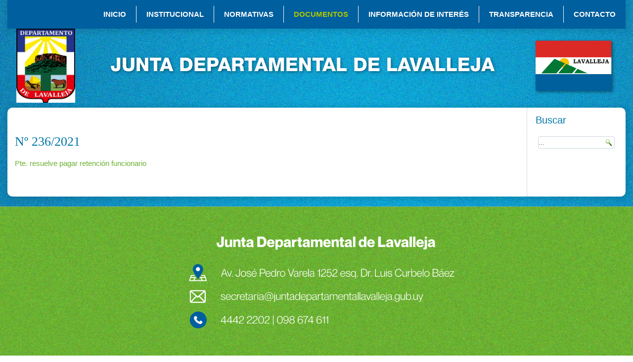

--- FILE ---
content_type: text/html; charset=utf-8
request_url: http://jdl.uy/index.php/documentos/resoluciones/2021/item/3910-n-236-2021
body_size: 25684
content:
<!DOCTYPE html>
<html prefix="og: http://ogp.me/ns#" dir="ltr" lang="es-es">
<head>
    <base href="http://jdl.uy/index.php/documentos/resoluciones/2021/item/3910-n-236-2021" />
	<meta http-equiv="content-type" content="text/html; charset=utf-8" />
	<meta name="robots" content="max-image-preview:large" />
	<meta name="author" content="Super User" />
	<meta property="og:url" content="http://jdl.uy/index.php/documentos/resoluciones/2021/item/3910-n-236-2021" />
	<meta property="og:type" content="article" />
	<meta property="og:title" content="Nº 236/2021" />
	<meta property="og:description" content="Pte. resuelve pagar retención funcionario Pte. resuelve pagar retención funcionario" />
	<meta property="og:image" content="http://jdl.uy/media/k2/items/cache/6f98e5ea5d6baacc1876227d18ec1d1c_M.jpg" />
	<meta name="image" content="http://jdl.uy/media/k2/items/cache/6f98e5ea5d6baacc1876227d18ec1d1c_M.jpg" />
	<meta name="twitter:card" content="summary" />
	<meta name="twitter:title" content="Nº 236/2021" />
	<meta name="twitter:description" content="Pte. resuelve pagar retención funcionario Pte. resuelve pagar retención funcionario" />
	<meta name="twitter:image" content="http://jdl.uy/media/k2/items/cache/6f98e5ea5d6baacc1876227d18ec1d1c_M.jpg" />
	<meta name="twitter:image:alt" content="Nº 236/2021" />
	<meta name="description" content="Pte. resuelve pagar retención funcionario Pte. resuelve pagar retención funcionario" />
	<meta name="generator" content="Joomla! - Open Source Content Management" />
	<title>Nº 236/2021</title>
	<link href="/index.php/documentos/resoluciones/2021/item/3910-n-236-2021" rel="canonical" />
	<link href="/templates/jdl5/favicon.ico" rel="shortcut icon" type="image/vnd.microsoft.icon" />
	<link href="http://jdl.uy/index.php/component/search/?Itemid=338&amp;id=3910:n-236-2021&amp;format=opensearch" rel="search" title="Buscar Junta Departamental de Lavalleja" type="application/opensearchdescription+xml" />
	<link href="https://cdnjs.cloudflare.com/ajax/libs/magnific-popup.js/1.1.0/magnific-popup.min.css" rel="stylesheet" type="text/css" />
	<link href="https://cdnjs.cloudflare.com/ajax/libs/simple-line-icons/2.4.1/css/simple-line-icons.min.css" rel="stylesheet" type="text/css" />
	<link href="/components/com_k2/css/k2.css?v=2.11.20230505" rel="stylesheet" type="text/css" />
	<style type="text/css">

                        /* K2 - Magnific Popup Overrides */
                        .mfp-iframe-holder {padding:10px;}
                        .mfp-iframe-holder .mfp-content {max-width:100%;width:100%;height:100%;}
                        .mfp-iframe-scaler iframe {background:#fff;padding:10px;box-sizing:border-box;box-shadow:none;}
                    
	</style>
	<script type="application/json" class="joomla-script-options new">{"csrf.token":"7a6c3961c40314707e520a3ef2c84824","system.paths":{"root":"","base":""}}</script>
	<script src="/media/jui/js/jquery.min.js?9fb122e1b18107a95a58b7db3cf18b80" type="text/javascript"></script>
	<script src="/media/jui/js/jquery-noconflict.js?9fb122e1b18107a95a58b7db3cf18b80" type="text/javascript"></script>
	<script src="/media/jui/js/jquery-migrate.min.js?9fb122e1b18107a95a58b7db3cf18b80" type="text/javascript"></script>
	<script src="https://cdnjs.cloudflare.com/ajax/libs/magnific-popup.js/1.1.0/jquery.magnific-popup.min.js" type="text/javascript"></script>
	<script src="/media/k2/assets/js/k2.frontend.js?v=2.11.20230505&sitepath=/" type="text/javascript"></script>
	<script src="/media/system/js/mootools-core.js?9fb122e1b18107a95a58b7db3cf18b80" type="text/javascript"></script>
	<script src="/media/system/js/core.js?9fb122e1b18107a95a58b7db3cf18b80" type="text/javascript"></script>
	<script src="/media/system/js/mootools-more.js?9fb122e1b18107a95a58b7db3cf18b80" type="text/javascript"></script>
	<script type="application/ld+json">

                {
                    "@context": "https://schema.org",
                    "@type": "Article",
                    "mainEntityOfPage": {
                        "@type": "WebPage",
                        "@id": "http://jdl.uy/index.php/documentos/resoluciones/2021/item/3910-n-236-2021"
                    },
                    "url": "http://jdl.uy/index.php/documentos/resoluciones/2021/item/3910-n-236-2021",
                    "headline": "Nº 236/2021",
                    "image": [
                        "http://jdl.uy/media/k2/items/cache/6f98e5ea5d6baacc1876227d18ec1d1c_XL.jpg",
                        "http://jdl.uy/media/k2/items/cache/6f98e5ea5d6baacc1876227d18ec1d1c_L.jpg",
                        "http://jdl.uy/media/k2/items/cache/6f98e5ea5d6baacc1876227d18ec1d1c_M.jpg",
                        "http://jdl.uy/media/k2/items/cache/6f98e5ea5d6baacc1876227d18ec1d1c_S.jpg",
                        "http://jdl.uy/media/k2/items/cache/6f98e5ea5d6baacc1876227d18ec1d1c_XS.jpg",
                        "http://jdl.uy/media/k2/items/cache/6f98e5ea5d6baacc1876227d18ec1d1c_Generic.jpg"
                    ],
                    "datePublished": "2022-01-07 15:22:17",
                    "dateModified": "2022-01-07 15:39:11",
                    "author": {
                        "@type": "Person",
                        "name": "Super User",
                        "url": "http://jdl.uy/index.php/documentos/resoluciones/2021/itemlist/user/912-superuser"
                    },
                    "publisher": {
                        "@type": "Organization",
                        "name": "Junta Departamental de Lavalleja",
                        "url": "http://jdl.uy/",
                        "logo": {
                            "@type": "ImageObject",
                            "name": "Junta Departamental de Lavalleja",
                            "width": "",
                            "height": "",
                            "url": "http://jdl.uy/"
                        }
                    },
                    "articleSection": "http://jdl.uy/index.php/documentos/resoluciones/2021",
                    "keywords": "",
                    "description": "",
                    "articleBody": "Pte. resuelve pagar retención funcionario"
                }
                
	</script>

    <link rel="stylesheet" href="/templates/system/css/system.css" />
    <link rel="stylesheet" href="/templates/system/css/general.css" />

    <!-- Created by Artisteer v4.3.0.60745 -->
    
    
    <meta name="viewport" content="initial-scale = 1.0, maximum-scale = 1.0, user-scalable = no, width = device-width" />

    <!--[if lt IE 9]><script src="https://html5shiv.googlecode.com/svn/trunk/html5.js"></script><![endif]-->
    <link rel="stylesheet" href="/templates/jdl5/css/template.css" media="screen" type="text/css" />
    <link rel="stylesheet" href="/templates/jdl5/css/template_jdl.css" media="screen" type="text/css" />
    <!--[if lte IE 7]><link rel="stylesheet" href="/templates/jdl5/css/template.ie7.css" media="screen" /><![endif]-->
    <link rel="stylesheet" href="/templates/jdl5/css/template.responsive.css" media="all" type="text/css" />

<link rel="shortcut icon" href="/templates/jdl5/favicon.ico" type="image/x-icon" />
    <script>if ('undefined' != typeof jQuery) document._artxJQueryBackup = jQuery;</script>
    <script src="/templates/jdl5/jquery.js"></script>
    <script>jQuery.noConflict();</script>

    <script src="/templates/jdl5/script.js"></script>
    <script src="/templates/jdl5/script.responsive.js"></script>
    <script src="/templates/jdl5/modules.js"></script>
        <script>if (document._artxJQueryBackup) jQuery = document._artxJQueryBackup;</script>
</head>
<body>

<div id="art-main">
<nav class="art-nav">
    
<ul class="art-hmenu"><li class="item-101"><a href="/index.php">INICIO</a></li><li class="item-116 deeper parent"><a href="/index.php/institucional">INSTITUCIONAL</a><ul><li class="item-123"><a href="/index.php/institucional/integracion-de-la-junta">Integración de la Junta</a></li><li class="item-124 deeper parent"><a href="/index.php/institucional/perfil-personal-de-cada-edil">Perfil personal de cada edil</a><ul><li class="item-141"><a href="/index.php/institucional/perfil-personal-de-cada-edil/frente-amplio">Frente Amplio</a></li><li class="item-140"><a href="/index.php/institucional/perfil-personal-de-cada-edil/partido-nacional">Partido Nacional</a></li><li class="item-142"><a href="/index.php/institucional/perfil-personal-de-cada-edil/partido-colorado">Partido Colorado</a></li></ul></li><li class="item-125"><a href="/index.php/institucional/integracion-de-la-mesa">Integración de la Mesa</a></li><li class="item-126"><a href="/index.php/institucional/integracion-de-comisiones-permanentes">Integración de Comisiones Permanentes</a></li></ul></li><li class="item-119 deeper parent"><a href="/index.php/normativas">NORMATIVAS </a><ul><li class="item-128"><a href="/index.php/normativas/reglamento-interno-de-la-junta-departamental">Reglamento Interno de la Junta Departamental</a></li><li class="item-261"><a href="/index.php/normativas/digesto-municipal-de-transito">Digesto Departamental de Tránsito - Lavalleja</a></li><li class="item-144"><a href="/index.php/normativas/constitucion-de-la-republica">Constitución de la República</a></li><li class="item-143"><a href="/index.php/normativas/ley-organica-n-9-515">Ley Orgánica N° 9.515</a></li><li class="item-382"><a href="/index.php/normativas/anexo-informativo" target="_blank">Normativas de interés</a></li></ul></li><li class="item-117 active deeper parent"><a class=" active" href="/index.php/documentos">DOCUMENTOS</a><ul><li class="item-131"><a href="/index.php/documentos/actas">Actas</a></li><li class="item-132 deeper parent"><a href="/index.php/documentos/decretos">Decretos</a><ul><li class="item-145 deeper parent"><a href="/index.php/documentos/decretos/autorizaciones-a-idl">Autorizaciones a IDL</a><ul><li class="item-342"><a href="/index.php/documentos/decretos/autorizaciones-a-idl/autorizacion-chapa-matricula">Autorización chapa matrícula</a></li><li class="item-165"><a href="/index.php/documentos/decretos/autorizaciones-a-idl/autorizacion-para-remates">Autorización para remates</a></li><li class="item-344"><a href="/index.php/documentos/decretos/autorizaciones-a-idl/autorizacion-quioscos">Autorización quioscos</a></li><li class="item-166"><a href="/index.php/documentos/decretos/autorizaciones-a-idl/cesion-comodato">Cesión Comodato</a></li><li class="item-160"><a href="/index.php/documentos/decretos/autorizaciones-a-idl/cierres-de-camino-ventas-permutas">Cierres de camino, ventas, permutas</a></li><li class="item-167"><a href="/index.php/documentos/decretos/autorizaciones-a-idl/compras">Compras</a></li><li class="item-161"><a href="/index.php/documentos/decretos/autorizaciones-a-idl/concesiones">Concesiones</a></li><li class="item-168"><a href="/index.php/documentos/decretos/autorizaciones-a-idl/convenios">Convenios</a></li><li class="item-345"><a href="/index.php/documentos/decretos/autorizaciones-a-idl/dacion-en-pago">Dación en pago</a></li><li class="item-355"><a href="/index.php/documentos/decretos/autorizaciones-a-idl/desafectacion-dominio-publico">Desafectación dominio público</a></li><li class="item-346"><a href="/index.php/documentos/decretos/autorizaciones-a-idl/destituciones">Destituciones</a></li><li class="item-347"><a href="/index.php/documentos/decretos/autorizaciones-a-idl/donaciones">Donaciones</a></li><li class="item-162"><a href="/index.php/documentos/decretos/autorizaciones-a-idl/expropiaciones">Expropiaciones</a></li><li class="item-169"><a href="/index.php/documentos/decretos/autorizaciones-a-idl/paradas-de-taxi">Paradas de taxi</a></li><li class="item-348"><a href="/index.php/documentos/decretos/autorizaciones-a-idl/permuta-vehiculos">Permuta/Enajenación vehículos</a></li><li class="item-163"><a href="/index.php/documentos/decretos/autorizaciones-a-idl/prestamos">Préstamos</a></li><li class="item-349"><a href="/index.php/documentos/decretos/autorizaciones-a-idl/protocolo-emergencia-sanitaria">Protocolo emergencia sanitaria</a></li><li class="item-350"><a href="/index.php/documentos/decretos/autorizaciones-a-idl/reempadronamiento">Reempadronamiento</a></li><li class="item-170"><a href="/index.php/documentos/decretos/autorizaciones-a-idl/reserva-beneficio-jubilados">Reserva beneficio jubilados</a></li><li class="item-164"><a href="/index.php/documentos/decretos/autorizaciones-a-idl/transacciones">Transacciones</a></li><li class="item-339"><a href="/index.php/documentos/decretos/autorizaciones-a-idl/ventas">Ventas</a></li></ul></li><li class="item-146 deeper parent"><a href="/index.php/documentos/decretos/ediles">Ediles</a><ul><li class="item-171"><a href="/index.php/documentos/decretos/ediles/licencia">Licencias</a></li><li class="item-172"><a href="/index.php/documentos/decretos/ediles/renuncias">Renuncias</a></li></ul></li><li class="item-147 deeper parent"><a href="/index.php/documentos/decretos/intendente">Intendente</a><ul><li class="item-173"><a href="/index.php/documentos/decretos/intendente/licencias">Licencias</a></li><li class="item-174"><a href="/index.php/documentos/decretos/intendente/renuncias">Renuncias</a></li><li class="item-175"><a href="/index.php/documentos/decretos/intendente/sueldos">Sueldo Intendente</a></li></ul></li><li class="item-157 deeper parent"><a href="/index.php/documentos/decretos/ordenanzas-reglamentos-modificaciones">Ordenanzas, reglamentos, modificaciones</a><ul><li class="item-197"><a href="/index.php/documentos/decretos/ordenanzas-reglamentos-modificaciones/modificaciones">Modificaciones</a></li><li class="item-198"><a href="/index.php/documentos/decretos/ordenanzas-reglamentos-modificaciones/ordenanzad">Ordenanzas</a></li><li class="item-199"><a href="/index.php/documentos/decretos/ordenanzas-reglamentos-modificaciones/otros">Otros</a></li></ul></li><li class="item-385 deeper parent"><a href="/index.php/documentos/decretos/ciudadanos-ilustres-destacados-institucion-destacada">Ciudadanos ilustres, destacados, institución destacada</a><ul><li class="item-386"><a href="/index.php/documentos/decretos/ciudadanos-ilustres-destacados-institucion-destacada/ciudadano-destacado">Ciudadano Destacado</a></li><li class="item-387"><a href="/index.php/documentos/decretos/ciudadanos-ilustres-destacados-institucion-destacada/ciudadano-ilustre">Ciudadano Ilustre</a></li><li class="item-388"><a href="/index.php/documentos/decretos/ciudadanos-ilustres-destacados-institucion-destacada/institucion-destacada">Institución Destacada</a></li></ul></li><li class="item-343"><a href="/index.php/documentos/decretos/creacion-municipios">Creación Municipios</a></li><li class="item-266"><a href="/index.php/documentos/decretos/interpretativo" target="_blank">Decreto Interpretativo</a></li><li class="item-153 deeper parent"><a href="/index.php/documentos/decretos/designaciones">Designaciones</a><ul><li class="item-351"><a href="/index.php/documentos/decretos/designaciones/abogado-junta-departamental">Abogado Junta Departamental</a></li><li class="item-186"><a href="/index.php/documentos/decretos/designaciones/comision-estadio-y-becas">Comisión Estadio y becas</a></li><li class="item-190"><a href="/index.php/documentos/decretos/designaciones/comision-investigadora">Comisión Investigadora</a></li><li class="item-352"><a href="/index.php/documentos/decretos/designaciones/comision-de-trabajo">Comisión de Trabajo</a></li><li class="item-191"><a href="/index.php/documentos/decretos/designaciones/comision-udesev">Comisión UDESEV</a></li><li class="item-353"><a href="/index.php/documentos/decretos/designaciones/comisiones-especiales">Comisiones Especiales</a></li><li class="item-187"><a href="/index.php/documentos/decretos/designaciones/contador-junta-departamental">Contador Junta Departamental</a></li><li class="item-192"><a href="/index.php/documentos/decretos/designaciones/contador-municipal">Contador Municipal</a></li><li class="item-193"><a href="/index.php/documentos/decretos/designaciones/mesa">Mesa</a></li><li class="item-189"><a href="/index.php/documentos/decretos/designaciones/otros">Otros</a></li></ul></li><li class="item-154 deeper parent"><a href="/index.php/documentos/decretos/exoneraciones">Exoneraciones</a><ul><li class="item-194"><a href="/index.php/documentos/decretos/exoneraciones/contribucion">Contribución</a></li><li class="item-195"><a href="/index.php/documentos/decretos/exoneraciones/patente">Patente</a></li><li class="item-196"><a href="/index.php/documentos/decretos/exoneraciones/otros-tributos">Otros tributos</a></li></ul></li><li class="item-155"><a href="/index.php/documentos/decretos/interes-departamental">Interés Departamental, Cultural y Patrimonio</a></li><li class="item-148 deeper parent"><a href="/index.php/documentos/decretos/junta-convenio-y-otros">Junta - Convenios y otros</a><ul><li class="item-176"><a href="/index.php/documentos/decretos/junta-convenio-y-otros/funcionarios">Funcionarios Junta</a></li></ul></li><li class="item-180"><a href="/index.php/documentos/decretos/juntas-locales">Juntas Locales</a></li><li class="item-149 deeper parent"><a href="/index.php/documentos/decretos/nomenclator">Nomenclátor</a><ul><li class="item-177"><a href="/index.php/documentos/decretos/nomenclator/calles">Calles y Barrios</a></li><li class="item-178"><a href="/index.php/documentos/decretos/nomenclator/plazas">Plazas</a></li><li class="item-150"><a href="/index.php/documentos/decretos/nomenclator/plazas-monolitos-monumentos">Placas, Monolitos, Monumentos, Rambla</a></li></ul></li><li class="item-151 deeper parent"><a href="/index.php/documentos/decretos/planos">Planos</a><ul><li class="item-181"><a href="/index.php/documentos/decretos/planos/permisos-cont-excl-e-incl-padrones">Permisos const., excl. e Incl. padrones, etc.</a></li></ul></li><li class="item-158"><a href="/index.php/documentos/decretos/poder-de-pleitos">Poder de pleitos</a></li><li class="item-152 deeper parent"><a href="/index.php/documentos/decretos/presupuestos-y-rendiciones">Presupuestos y Rendiciones</a><ul><li class="item-182"><a href="/index.php/documentos/decretos/presupuestos-y-rendiciones/presupuesto-y-ampliaciones">Presupuesto y ampliaciones</a></li><li class="item-183"><a href="/index.php/documentos/decretos/presupuestos-y-rendiciones/rendiciones">Rendiciones</a></li></ul></li><li class="item-159"><a href="/index.php/documentos/decretos/prorrogas">Prórrogas</a></li><li class="item-185"><a href="/index.php/documentos/decretos/tribunal-de-cuentas">Tribunal de Cuentas</a></li></ul></li><li class="item-133 active deeper parent"><a class=" active" href="/index.php/documentos/resoluciones">Resoluciones</a><ul><li class="item-389"><a href="/index.php/documentos/resoluciones/2025">2025</a></li><li class="item-381"><a href="/index.php/documentos/resoluciones/2024">2024</a></li><li class="item-369"><a href="/index.php/documentos/resoluciones/2023">2023</a></li><li class="item-354"><a href="/index.php/documentos/resoluciones/2022">2022</a></li><li class="item-338 current active"><a class=" active" href="/index.php/documentos/resoluciones/2021">2021</a></li><li class="item-320"><a href="/index.php/documentos/resoluciones/2020">2020</a></li><li class="item-284"><a href="/index.php/documentos/resoluciones/2019">2019</a></li><li class="item-272"><a href="/index.php/documentos/resoluciones/2018">2018</a></li><li class="item-271"><a href="/index.php/documentos/resoluciones/2017">2017</a></li><li class="item-257"><a href="/index.php/documentos/resoluciones/2016">2016</a></li><li class="item-134"><a href="/index.php/documentos/resoluciones/2015">2015</a></li><li class="item-135"><a href="/index.php/documentos/resoluciones/2014">2014</a></li><li class="item-136"><a href="/index.php/documentos/resoluciones/2013">2013</a></li><li class="item-137"><a href="/index.php/documentos/resoluciones/2012">2012</a></li><li class="item-138"><a href="/index.php/documentos/resoluciones/2011">2011</a></li><li class="item-139"><a href="/index.php/documentos/resoluciones/2010">2010</a></li></ul></li></ul></li><li class="item-121 deeper parent"><a href="/index.php/informacion-de-interes">INFORMACIÓN DE INTERÉS</a><ul><li class="item-390"><a href="/index.php/informacion-de-interes/concurso-literario-mujeres-poderosas-rescatando-la-memoria">Concurso literario &quot;Mujeres poderosas: rescatando la memoria&quot;</a></li></ul></li><li class="item-252 deeper parent"><a href="/index.php/transparencia">TRANSPARENCIA</a><ul><li class="item-253"><a href="/index.php/transparencia/funcionarios">Viáticos</a></li><li class="item-254"><a href="/index.php/transparencia/ediles">Resarcimiento de gastos</a></li><li class="item-356"><a href="/index.php/transparencia/beneficios">Beneficios</a></li><li class="item-357"><a href="/index.php/transparencia/remuneraciones-vigentes">Remuneraciones vigentes</a></li></ul></li><li class="item-122"><a href="/index.php/contacto">CONTACTO</a></li></ul> 
    </nav>
<header class="art-header"><!-- begin nostyle -->
<div class="art-nostyle">
<!-- begin nostyle content -->


<div class="custom"  >
	<p><a href="/index.php"><img src="/images/logo2.png" alt="" width="155" height="150" /></a></p></div>
<!-- end nostyle content -->
</div>
<!-- end nostyle -->

    <div class="art-shapes">
        
            </div>






                
                    
</header>
<div class="art-sheet clearfix">
            <div class="art-layout-wrapper">
                <div class="art-content-layout">
                    <div class="art-content-layout-row">
                                                <div class="art-layout-cell art-content">
<!-- begin nostyle -->
<div class="art-nostyle">
<!-- begin nostyle content -->


<div class="custom"  >
	<p> </p>
<p> </p></div>
<!-- end nostyle content -->
</div>
<!-- end nostyle -->
<article class="art-post art-messages"><div class="art-postcontent clearfix">
<div id="system-message-container">
</div></div></article><article class="art-post"><div class="art-postcontent clearfix"><!-- Start K2 Item Layout -->
<span id="startOfPageId3910"></span>

<div id="k2Container" class="itemView">
    <!-- Plugins: BeforeDisplay -->
    
    <!-- K2 Plugins: K2BeforeDisplay -->
    
    <div class="itemHeader">
        
                <!-- Item title -->
        <h2 class="itemTitle">
            
            Nº 236/2021
                    </h2>
        
            </div>

    <!-- Plugins: AfterDisplayTitle -->
    
    <!-- K2 Plugins: K2AfterDisplayTitle -->
    
    
    
    <div class="itemBody">
        <!-- Plugins: BeforeDisplayContent -->
        
        <!-- K2 Plugins: K2BeforeDisplayContent -->
        
        
        
        
                <!-- Item fulltext -->
        <div class="itemFullText">
            
<p><a href="/images/pdf/resoluciones/2021/236_2021_Pte_resuelve_pagar_retencion_funcionario.pdf">Pte. resuelve pagar retención funcionario</a></p>        </div>
        
        
        <div class="clr"></div>

        
        
        <!-- Plugins: AfterDisplayContent -->
        
        <!-- K2 Plugins: K2AfterDisplayContent -->
        
        <div class="clr"></div>
    </div>

        <!-- Social sharing -->
    <div class="itemSocialSharing">
        
        
                <!-- LinkedIn Button -->
        <div class="itemLinkedInButton">
            <script src="https://platform.linkedin.com/in.js" type="text/javascript">
            lang: es_ES            </script>
            <script type="IN/Share" data-url="http://jdl.uy/index.php/documentos/resoluciones/2021/item/3910-n-236-2021"></script>
        </div>
        
        <div class="clr"></div>
    </div>
    
    
    
        
        
    <div class="clr"></div>

    
    
        
    <!-- Plugins: AfterDisplay -->
    
    <!-- K2 Plugins: K2AfterDisplay -->
    
    
    
        <div class="itemBackToTop">
        <a class="k2Anchor" href="/index.php/documentos/resoluciones/2021/item/3910-n-236-2021#startOfPageId3910">
            back to top        </a>
    </div>
    
    <div class="clr"></div>
</div>
<!-- End K2 Item Layout -->

<!-- JoomlaWorks "K2" (v2.11.20230505) | Learn more about K2 at https://getk2.org --></div></article>


                        </div>
                        <div class="art-layout-cell art-sidebar2">
<div class="art-block clearfix"><div class="art-blockheader"><h3 class="t">Buscar</h3></div><div class="art-blockcontent"><form action="/index.php/documentos/resoluciones/2021" class="art-search" method="post">
	<div class="search">
		<input value="Buscar" class="button art-search-button  art-button" type="submit" onclick="this.form.searchword.focus();" /><label for="mod-search-searchword">...</label><input name="searchword" id="mod-search-searchword" maxlength="200"  class="inputbox" type="text" size="20" value="..."  onblur="if (this.value=='') this.value='...';" onfocus="if (this.value=='...') this.value='';" />	<input type="hidden" name="task" value="search" />
	<input type="hidden" name="option" value="com_search" />
	<input type="hidden" name="Itemid" value="338" />
	</div>
</form></div></div>

                        </div>
                    </div>
                </div>
            </div>


    </div>
<footer class="art-footer">
  <div class="art-footer-inner">
    <!-- begin nostyle -->
<div class="art-nostyle">
<!-- begin nostyle content -->


<div class="custom"  >
	<p><img src="/images/slide/JDL_PIE_PAGINA_WEB.png" alt="" width="619" height="257" /></p></div>
<!-- end nostyle content -->
</div>
<!-- end nostyle -->
</div>
</footer>

</div>


</body>
</html>

--- FILE ---
content_type: text/css
request_url: http://jdl.uy/templates/jdl5/css/template_jdl.css
body_size: 3564
content:
@charset "utf-8";
/* CSS Document */

p.chrono_credits {
visibility:hidden;
}

div#pie2.logospie {
    float: right;
   
    position: relative;
}

div#pie1.infopie {
    float: left;
    
    position: relative;
}


.responsive .art-header 
{
   width: auto;
   height: 170px;
   min-height: 150px;
   background-image: url('../images/headerw.png');
   background-position: center center !important;
   background-size: cover !important;
   background-repeat: repeat !important;
}

@media screen and (max-width: 767px) {
    div.itemContainer { min-width: 100%; }
}

span.catItemImage {
  display: block;
  text-align: left;
  margin: 0 0 0 0;
}

div.catItemImageBlock {
  padding: 0px;
  margin: 0 0 0px 0;
}

div.itemBackToTop {
  text-align: right;
visibility: hidden;
}

div.catItemIntroText {
  font-size: inherit;
  font-weight: normal;
  line-height: inherit;
  padding: 0;
}

div.catItemBody {
  padding: 8px 0;
  margin: 0;
  border-bottom-color: #cccccc;
  border-bottom-style: dotted;
  border-bottom-width: 1px;
}

.art-postcontent, .art-postheadericons, .art-postfootericons, .art-blockcontent, ul.art-vmenu a {
  text-align: left;
  margin: 10px;
}

.art-pager>*
{
  background: #a7bb00;
  -webkit-border-radius: 4px;
  -moz-border-radius: 4px;
  border-radius: 4px;
  padding: 10px;
  margin: 0 4px 0 auto;
  line-height: normal;
  position: relative;
  display: inline-block;
  margin-left: 0;
}


.art-pager .active
{
  background: #005f9e;
  padding: 10px;
  margin: 0 4px 0 auto;
  color: #FFFFFF;
}

.art-pager .more
{
  background: #005f9e;
  margin: 0 4px 0 auto;
}

.art-pager a:link, .art-pager a:visited, .art-pager .active {
  line-height: normal;
  font-family: Arial, 'Arial Unicode MS', Helvetica, Sans-Serif;
  text-decoration: none;
  color: #ffffff;
}

.art-pager a:hover
{
  background: #005f9e;
  padding: 10px;
  margin: 0 4px 0 auto;
}

div.catItemHeader h3.catItemTitle {
  font-family: Georgia, "Times New Roman", Times, serif;
  font-size: 20px;
  font-weight: normal;
  line-height: 110%;
  padding: 10px 0 4px 0;
  margin: 0;
  color: #0076A8;
}


div.itemHeader h2.itemTitle {
  font-family: Georgia, "Times New Roman", Times, serif;
  font-size: 26px;
  font-weight: normal;
  line-height: 110%;
  padding: 10px 0 4px 0;
  margin: 0;
}

.art-postcontent h3 a, .art-postcontent h3 a:link, .art-postcontent h3 a:hover, .art-postcontent h3 a:visited, .art-blockcontent h3 a, .art-blockcontent h3 a:link, .art-blockcontent h3 a:hover, .art-blockcontent h3 a:visited {
  font-size: 20px;
  font-family: Georgia, "Times New Roman", Times, serif;
  font-weight: normal;
  font-style: normal;
  color: #0076A8;
}

span.itemImage {
  display: block;
  text-align: left;
  margin: 0 0 8px 0;
}


div.itemFullText img {
float:left;
padding-right:10px;
}

.art-postcontent h2 {
  color: #0076A8;
  margin: 10px 0 0;
  font-size: 26px;
  font-family: Georgia, "Times New Roman", Times, serif;
  font-weight: normal;
  font-style: normal;
}

div.itemListCategory {
  background: #f7fafe;
  border: 0px solid #ddd;
  margin: 4px 0;
  padding: 8px;
}

div.catItemIntroText p {
  margin: 0px;
  text-align: left;
}

div.catItemIntroText {
  font-size: inherit;
  font-weight: normal;
  text-align: left;
  line-height: inherit;
  padding: 4px 0 12px 0;
  width: 91%;
 }

div.catItemIntroText p{
    margin:0px;
}

span.catItemImage img {
  border: 0px solid #ccc;
  padding:0px;
}

div.catItemBody {
  padding: 8px 0;
  margin: 0;
  border-bottom-color: #cccccc;
  border-bottom-style: dotted;
  border-bottom-width: 1px;
  width: 91%;
}